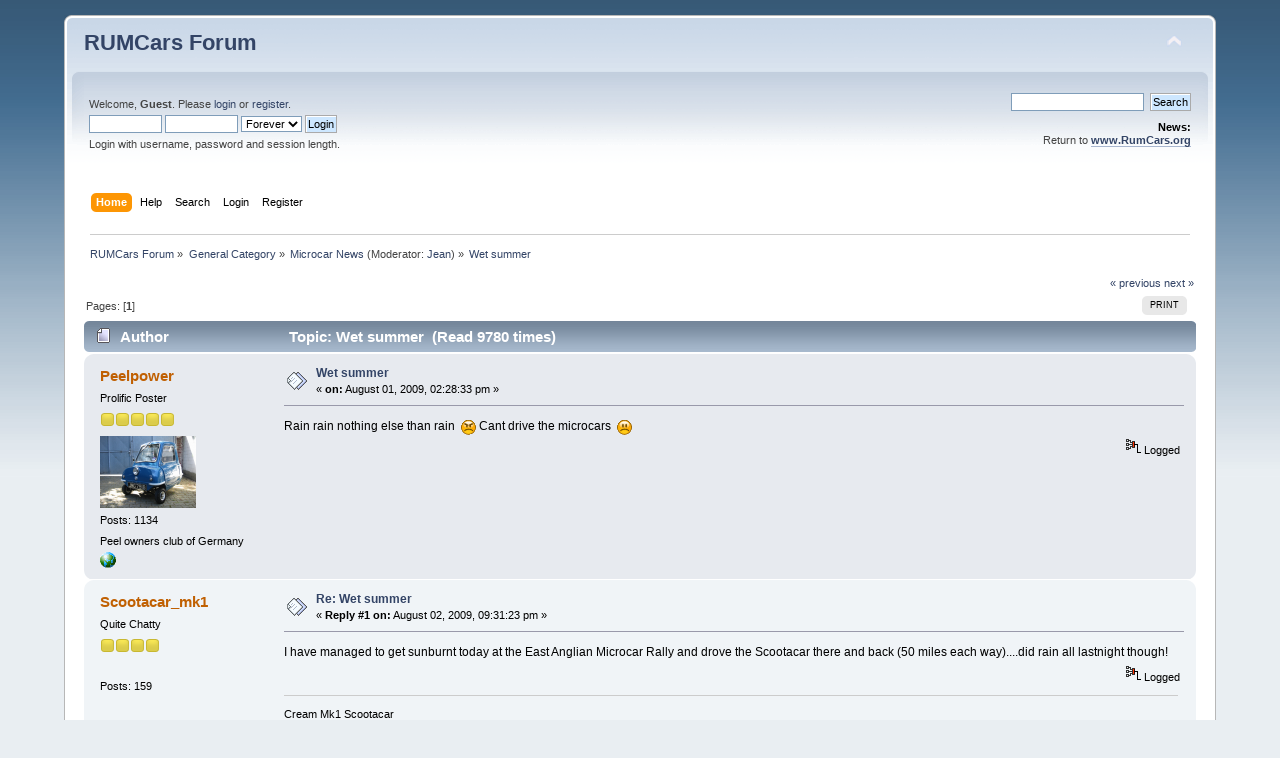

--- FILE ---
content_type: text/html; charset=UTF-8
request_url: https://rumcars.org/forum/index.php?topic=1880.0
body_size: 5851
content:
<!DOCTYPE html PUBLIC "-//W3C//DTD XHTML 1.0 Transitional//EN" "http://www.w3.org/TR/xhtml1/DTD/xhtml1-transitional.dtd">
<html xmlns="http://www.w3.org/1999/xhtml">
<head>
	<link rel="stylesheet" type="text/css" href="https://rumcars.org/forum/Themes/default/css/index.css?fin20" />
	<link rel="stylesheet" type="text/css" href="https://rumcars.org/forum/Themes/default/css/webkit.css" />
	<script type="text/javascript" src="https://rumcars.org/forum/Themes/default/scripts/script.js?fin20"></script>
	<script type="text/javascript" src="https://rumcars.org/forum/Themes/default/scripts/theme.js?fin20"></script>
	<script type="text/javascript"><!-- // --><![CDATA[
		var smf_theme_url = "https://rumcars.org/forum/Themes/default";
		var smf_default_theme_url = "https://rumcars.org/forum/Themes/default";
		var smf_images_url = "https://rumcars.org/forum/Themes/default/images";
		var smf_scripturl = "https://rumcars.org/forum/index.php?PHPSESSID=8bk3fm7hsu44u244nlfminnut5&amp;";
		var smf_iso_case_folding = false;
		var smf_charset = "UTF-8";
		var ajax_notification_text = "Loading...";
		var ajax_notification_cancel_text = "Cancel";
	// ]]></script>
	<meta http-equiv="Content-Type" content="text/html; charset=UTF-8" />
	<meta name="description" content="Wet summer" />
	<title>Wet summer</title>
	<link rel="canonical" href="https://rumcars.org/forum/index.php?topic=1880.0" />
	<link rel="help" href="https://rumcars.org/forum/index.php?PHPSESSID=8bk3fm7hsu44u244nlfminnut5&amp;action=help" />
	<link rel="search" href="https://rumcars.org/forum/index.php?PHPSESSID=8bk3fm7hsu44u244nlfminnut5&amp;action=search" />
	<link rel="contents" href="https://rumcars.org/forum/index.php?PHPSESSID=8bk3fm7hsu44u244nlfminnut5&amp;" />
	<link rel="alternate" type="application/rss+xml" title="RUMCars Forum - RSS" href="https://rumcars.org/forum/index.php?PHPSESSID=8bk3fm7hsu44u244nlfminnut5&amp;type=rss;action=.xml" />
	<link rel="prev" href="https://rumcars.org/forum/index.php?PHPSESSID=8bk3fm7hsu44u244nlfminnut5&amp;topic=1880.0;prev_next=prev" />
	<link rel="next" href="https://rumcars.org/forum/index.php?PHPSESSID=8bk3fm7hsu44u244nlfminnut5&amp;topic=1880.0;prev_next=next" />
	<link rel="index" href="https://rumcars.org/forum/index.php?PHPSESSID=8bk3fm7hsu44u244nlfminnut5&amp;board=3.0" />
		<script type="text/javascript" src="https://rumcars.org/forum/Themes/default/scripts/captcha.js"></script>
</head>
<body>
<div id="wrapper" style="width: 90%">
	<div id="header"><div class="frame">
		<div id="top_section">
			<h1 class="forumtitle">
				<a href="https://rumcars.org/forum/index.php?PHPSESSID=8bk3fm7hsu44u244nlfminnut5&amp;">RUMCars Forum</a>
			</h1>
			<img id="upshrink" src="https://rumcars.org/forum/Themes/default/images/upshrink.png" alt="*" title="Shrink or expand the header." style="display: none;" />
			<img id="smflogo" src="https://rumcars.org/forum/Themes/default/images/smflogo.png" alt="Simple Machines Forum" title="Simple Machines Forum" />
		</div>
		<div id="upper_section" class="middletext">
			<div class="user">
				<script type="text/javascript" src="https://rumcars.org/forum/Themes/default/scripts/sha1.js"></script>
				<form id="guest_form" action="https://rumcars.org/forum/index.php?PHPSESSID=8bk3fm7hsu44u244nlfminnut5&amp;action=login2" method="post" accept-charset="UTF-8"  onsubmit="hashLoginPassword(this, '924ac9b24ca533f4af20a194c4f4ab5e');">
					<div class="info">Welcome, <strong>Guest</strong>. Please <a href="https://rumcars.org/forum/index.php?PHPSESSID=8bk3fm7hsu44u244nlfminnut5&amp;action=login">login</a> or <a href="https://rumcars.org/forum/index.php?PHPSESSID=8bk3fm7hsu44u244nlfminnut5&amp;action=register">register</a>.</div>
					<input type="text" name="user" size="10" class="input_text" />
					<input type="password" name="passwrd" size="10" class="input_password" />
					<select name="cookielength">
						<option value="60">1 Hour</option>
						<option value="1440">1 Day</option>
						<option value="10080">1 Week</option>
						<option value="43200">1 Month</option>
						<option value="-1" selected="selected">Forever</option>
					</select>
					<input type="submit" value="Login" class="button_submit" /><br />
					<div class="info">Login with username, password and session length.</div>
					<input type="hidden" name="hash_passwrd" value="" />
				</form>
			</div>
			<div class="news normaltext">
				<form id="search_form" action="https://rumcars.org/forum/index.php?PHPSESSID=8bk3fm7hsu44u244nlfminnut5&amp;action=search2" method="post" accept-charset="UTF-8">
					<input type="text" name="search" value="" class="input_text" />&nbsp;
					<input type="submit" name="submit" value="Search" class="button_submit" />
					<input type="hidden" name="advanced" value="0" />
					<input type="hidden" name="topic" value="1880" /></form>
				<h2>News: </h2>
				<p>Return to <strong><a href="http://www.rumcars.org" class="bbc_link" target="_blank">www.RumCars.org</a></strong></p>
			</div>
		</div>
		<br class="clear" />
		<script type="text/javascript"><!-- // --><![CDATA[
			var oMainHeaderToggle = new smc_Toggle({
				bToggleEnabled: true,
				bCurrentlyCollapsed: false,
				aSwappableContainers: [
					'upper_section'
				],
				aSwapImages: [
					{
						sId: 'upshrink',
						srcExpanded: smf_images_url + '/upshrink.png',
						altExpanded: 'Shrink or expand the header.',
						srcCollapsed: smf_images_url + '/upshrink2.png',
						altCollapsed: 'Shrink or expand the header.'
					}
				],
				oThemeOptions: {
					bUseThemeSettings: false,
					sOptionName: 'collapse_header',
					sSessionVar: 'a13fc905f93',
					sSessionId: '924ac9b24ca533f4af20a194c4f4ab5e'
				},
				oCookieOptions: {
					bUseCookie: true,
					sCookieName: 'upshrink'
				}
			});
		// ]]></script>
		<div id="main_menu">
			<ul class="dropmenu" id="menu_nav">
				<li id="button_home">
					<a class="active firstlevel" href="https://rumcars.org/forum/index.php?PHPSESSID=8bk3fm7hsu44u244nlfminnut5&amp;">
						<span class="last firstlevel">Home</span>
					</a>
				</li>
				<li id="button_help">
					<a class="firstlevel" href="https://rumcars.org/forum/index.php?PHPSESSID=8bk3fm7hsu44u244nlfminnut5&amp;action=help">
						<span class="firstlevel">Help</span>
					</a>
				</li>
				<li id="button_search">
					<a class="firstlevel" href="https://rumcars.org/forum/index.php?PHPSESSID=8bk3fm7hsu44u244nlfminnut5&amp;action=search">
						<span class="firstlevel">Search</span>
					</a>
				</li>
				<li id="button_login">
					<a class="firstlevel" href="https://rumcars.org/forum/index.php?PHPSESSID=8bk3fm7hsu44u244nlfminnut5&amp;action=login">
						<span class="firstlevel">Login</span>
					</a>
				</li>
				<li id="button_register">
					<a class="firstlevel" href="https://rumcars.org/forum/index.php?PHPSESSID=8bk3fm7hsu44u244nlfminnut5&amp;action=register">
						<span class="last firstlevel">Register</span>
					</a>
				</li>
			</ul>
		</div>
		<br class="clear" />
	</div></div>
	<div id="content_section"><div class="frame">
		<div id="main_content_section">
	<div class="navigate_section">
		<ul>
			<li>
				<a href="https://rumcars.org/forum/index.php?PHPSESSID=8bk3fm7hsu44u244nlfminnut5&amp;"><span>RUMCars Forum</span></a> &#187;
			</li>
			<li>
				<a href="https://rumcars.org/forum/index.php?PHPSESSID=8bk3fm7hsu44u244nlfminnut5&amp;#c1"><span>General Category</span></a> &#187;
			</li>
			<li>
				<a href="https://rumcars.org/forum/index.php?PHPSESSID=8bk3fm7hsu44u244nlfminnut5&amp;board=3.0"><span>Microcar News</span></a> (Moderator: <a href="https://rumcars.org/forum/index.php?PHPSESSID=8bk3fm7hsu44u244nlfminnut5&amp;action=profile;u=2" title="Board Moderator">Jean</a>) &#187;
			</li>
			<li class="last">
				<a href="https://rumcars.org/forum/index.php?PHPSESSID=8bk3fm7hsu44u244nlfminnut5&amp;topic=1880.0"><span>Wet summer</span></a>
			</li>
		</ul>
	</div>
			<a id="top"></a>
			<a id="msg9615"></a>
			<div class="pagesection">
				<div class="nextlinks"><a href="https://rumcars.org/forum/index.php?PHPSESSID=8bk3fm7hsu44u244nlfminnut5&amp;topic=1880.0;prev_next=prev#new">&laquo; previous</a> <a href="https://rumcars.org/forum/index.php?PHPSESSID=8bk3fm7hsu44u244nlfminnut5&amp;topic=1880.0;prev_next=next#new">next &raquo;</a></div>
		<div class="buttonlist floatright">
			<ul>
				<li><a class="button_strip_print" href="https://rumcars.org/forum/index.php?PHPSESSID=8bk3fm7hsu44u244nlfminnut5&amp;action=printpage;topic=1880.0" rel="new_win nofollow"><span class="last">Print</span></a></li>
			</ul>
		</div>
				<div class="pagelinks floatleft">Pages: [<strong>1</strong>] </div>
			</div>
			<div id="forumposts">
				<div class="cat_bar">
					<h3 class="catbg">
						<img src="https://rumcars.org/forum/Themes/default/images/topic/normal_post.gif" align="bottom" alt="" />
						<span id="author">Author</span>
						Topic: Wet summer &nbsp;(Read 9780 times)
					</h3>
				</div>
				<form action="https://rumcars.org/forum/index.php?PHPSESSID=8bk3fm7hsu44u244nlfminnut5&amp;action=quickmod2;topic=1880.0" method="post" accept-charset="UTF-8" name="quickModForm" id="quickModForm" style="margin: 0;" onsubmit="return oQuickModify.bInEditMode ? oQuickModify.modifySave('924ac9b24ca533f4af20a194c4f4ab5e', 'a13fc905f93') : false">
				<div class="windowbg">
					<span class="topslice"><span></span></span>
					<div class="post_wrapper">
						<div class="poster">
							<h4>
								<a href="https://rumcars.org/forum/index.php?PHPSESSID=8bk3fm7hsu44u244nlfminnut5&amp;action=profile;u=62" title="View the profile of Peelpower">Peelpower</a>
							</h4>
							<ul class="reset smalltext" id="msg_9615_extra_info">
								<li class="postgroup">Prolific Poster</li>
								<li class="stars"><img src="https://rumcars.org/forum/Themes/default/images/star.gif" alt="*" /><img src="https://rumcars.org/forum/Themes/default/images/star.gif" alt="*" /><img src="https://rumcars.org/forum/Themes/default/images/star.gif" alt="*" /><img src="https://rumcars.org/forum/Themes/default/images/star.gif" alt="*" /><img src="https://rumcars.org/forum/Themes/default/images/star.gif" alt="*" /></li>
								<li class="avatar">
									<a href="https://rumcars.org/forum/index.php?PHPSESSID=8bk3fm7hsu44u244nlfminnut5&amp;action=profile;u=62">
										<img class="avatar" src="http://www.rumcars.org/forum/avatars/avatar_62_1390206513.png" alt="" />
									</a>
								</li>
								<li class="postcount">Posts: 1134</li>
								<li class="blurb">Peel owners club of Germany</li>
								<li class="profile">
									<ul>
										<li><a href="http://www.kabinenroller.de" title="www.kabinenroller.de" target="_blank" class="new_win"><img src="https://rumcars.org/forum/Themes/default/images/www_sm.gif" alt="www.kabinenroller.de" /></a></li>
									</ul>
								</li>
							</ul>
						</div>
						<div class="postarea">
							<div class="flow_hidden">
								<div class="keyinfo">
									<div class="messageicon">
										<img src="https://rumcars.org/forum/Themes/default/images/post/xx.gif" alt="" />
									</div>
									<h5 id="subject_9615">
										<a href="https://rumcars.org/forum/index.php?PHPSESSID=8bk3fm7hsu44u244nlfminnut5&amp;topic=1880.msg9615#msg9615" rel="nofollow">Wet summer</a>
									</h5>
									<div class="smalltext">&#171; <strong> on:</strong> August 01, 2009, 02:28:33 pm &#187;</div>
									<div id="msg_9615_quick_mod"></div>
								</div>
							</div>
							<div class="post">
								<div class="inner" id="msg_9615">Rain rain nothing else than rain&nbsp; <img src="https://rumcars.org/forum/Smileys/default/angry.gif" alt="&gt;&#58;&#40;" title="Angry" class="smiley" /> Cant drive the microcars&nbsp; <img src="https://rumcars.org/forum/Smileys/default/sad.gif" alt="&#58;&#40;" title="Sad" class="smiley" /></div>
							</div>
						</div>
						<div class="moderatorbar">
							<div class="smalltext modified" id="modified_9615">
							</div>
							<div class="smalltext reportlinks">
								<img src="https://rumcars.org/forum/Themes/default/images/ip.gif" alt="" />
								Logged
							</div>
						</div>
					</div>
					<span class="botslice"><span></span></span>
				</div>
				<hr class="post_separator" />
				<a id="msg9620"></a>
				<div class="windowbg2">
					<span class="topslice"><span></span></span>
					<div class="post_wrapper">
						<div class="poster">
							<h4>
								<a href="https://rumcars.org/forum/index.php?PHPSESSID=8bk3fm7hsu44u244nlfminnut5&amp;action=profile;u=778" title="View the profile of Scootacar_mk1">Scootacar_mk1</a>
							</h4>
							<ul class="reset smalltext" id="msg_9620_extra_info">
								<li class="postgroup">Quite Chatty</li>
								<li class="stars"><img src="https://rumcars.org/forum/Themes/default/images/star.gif" alt="*" /><img src="https://rumcars.org/forum/Themes/default/images/star.gif" alt="*" /><img src="https://rumcars.org/forum/Themes/default/images/star.gif" alt="*" /><img src="https://rumcars.org/forum/Themes/default/images/star.gif" alt="*" /></li>
								<li class="avatar">
									<a href="https://rumcars.org/forum/index.php?PHPSESSID=8bk3fm7hsu44u244nlfminnut5&amp;action=profile;u=778">
										<img class="avatar" src="http://farm2.static.flickr.com/1144/5132639398_516d805404_s.jpg" width="96" height="96" alt="" />
									</a>
								</li>
								<li class="postcount">Posts: 159</li>
								<li class="profile">
									<ul>
									</ul>
								</li>
							</ul>
						</div>
						<div class="postarea">
							<div class="flow_hidden">
								<div class="keyinfo">
									<div class="messageicon">
										<img src="https://rumcars.org/forum/Themes/default/images/post/xx.gif" alt="" />
									</div>
									<h5 id="subject_9620">
										<a href="https://rumcars.org/forum/index.php?PHPSESSID=8bk3fm7hsu44u244nlfminnut5&amp;topic=1880.msg9620#msg9620" rel="nofollow">Re: Wet summer</a>
									</h5>
									<div class="smalltext">&#171; <strong>Reply #1 on:</strong> August 02, 2009, 09:31:23 pm &#187;</div>
									<div id="msg_9620_quick_mod"></div>
								</div>
							</div>
							<div class="post">
								<div class="inner" id="msg_9620">I have managed to get sunburnt today at the East Anglian Microcar Rally and drove the Scootacar there and back (50 miles each way)....did rain all lastnight though!</div>
							</div>
						</div>
						<div class="moderatorbar">
							<div class="smalltext modified" id="modified_9620">
							</div>
							<div class="smalltext reportlinks">
								<img src="https://rumcars.org/forum/Themes/default/images/ip.gif" alt="" />
								Logged
							</div>
							<div class="signature" id="msg_9620_signature">Cream Mk1 Scootacar</div>
						</div>
					</div>
					<span class="botslice"><span></span></span>
				</div>
				<hr class="post_separator" />
				<a id="msg9621"></a>
				<div class="windowbg">
					<span class="topslice"><span></span></span>
					<div class="post_wrapper">
						<div class="poster">
							<h4>
								<a href="https://rumcars.org/forum/index.php?PHPSESSID=8bk3fm7hsu44u244nlfminnut5&amp;action=profile;u=4" title="View the profile of Bob Purton">Bob Purton</a>
							</h4>
							<ul class="reset smalltext" id="msg_9621_extra_info">
								<li class="postgroup">Prolific Poster</li>
								<li class="stars"><img src="https://rumcars.org/forum/Themes/default/images/star.gif" alt="*" /><img src="https://rumcars.org/forum/Themes/default/images/star.gif" alt="*" /><img src="https://rumcars.org/forum/Themes/default/images/star.gif" alt="*" /><img src="https://rumcars.org/forum/Themes/default/images/star.gif" alt="*" /><img src="https://rumcars.org/forum/Themes/default/images/star.gif" alt="*" /></li>
								<li class="postcount">Posts: 5041</li>
								<li class="profile">
									<ul>
									</ul>
								</li>
							</ul>
						</div>
						<div class="postarea">
							<div class="flow_hidden">
								<div class="keyinfo">
									<div class="messageicon">
										<img src="https://rumcars.org/forum/Themes/default/images/post/xx.gif" alt="" />
									</div>
									<h5 id="subject_9621">
										<a href="https://rumcars.org/forum/index.php?PHPSESSID=8bk3fm7hsu44u244nlfminnut5&amp;topic=1880.msg9621#msg9621" rel="nofollow">Re: Wet summer</a>
									</h5>
									<div class="smalltext">&#171; <strong>Reply #2 on:</strong> August 02, 2009, 09:46:41 pm &#187;</div>
									<div id="msg_9621_quick_mod"></div>
								</div>
							</div>
							<div class="post">
								<div class="inner" id="msg_9621">I just got back from said show too and also got sunburnt! Excellent show as usual, good weather except for the afore mention rain on saturday night. Covered about 110 miles on the saturday and sunday runs out. Was it your Mk1 that won the trophy? The pale blue one? </div>
							</div>
						</div>
						<div class="moderatorbar">
							<div class="smalltext modified" id="modified_9621">
							</div>
							<div class="smalltext reportlinks">
								<img src="https://rumcars.org/forum/Themes/default/images/ip.gif" alt="" />
								Logged
							</div>
							<div class="signature" id="msg_9621_signature"><a href="https://www.facebook.com/groups/483245142010913/" class="bbc_link" target="_blank">https://www.facebook.com/groups/483245142010913/</a><br /><br /><a href="http://intermicrocar.blogspot.co.uk/" class="bbc_link" target="_blank">http://intermicrocar.blogspot.co.uk/</a></div>
						</div>
					</div>
					<span class="botslice"><span></span></span>
				</div>
				<hr class="post_separator" />
				<a id="msg9622"></a>
				<div class="windowbg2">
					<span class="topslice"><span></span></span>
					<div class="post_wrapper">
						<div class="poster">
							<h4>
								<a href="https://rumcars.org/forum/index.php?PHPSESSID=8bk3fm7hsu44u244nlfminnut5&amp;action=profile;u=778" title="View the profile of Scootacar_mk1">Scootacar_mk1</a>
							</h4>
							<ul class="reset smalltext" id="msg_9622_extra_info">
								<li class="postgroup">Quite Chatty</li>
								<li class="stars"><img src="https://rumcars.org/forum/Themes/default/images/star.gif" alt="*" /><img src="https://rumcars.org/forum/Themes/default/images/star.gif" alt="*" /><img src="https://rumcars.org/forum/Themes/default/images/star.gif" alt="*" /><img src="https://rumcars.org/forum/Themes/default/images/star.gif" alt="*" /></li>
								<li class="avatar">
									<a href="https://rumcars.org/forum/index.php?PHPSESSID=8bk3fm7hsu44u244nlfminnut5&amp;action=profile;u=778">
										<img class="avatar" src="http://farm2.static.flickr.com/1144/5132639398_516d805404_s.jpg" width="96" height="96" alt="" />
									</a>
								</li>
								<li class="postcount">Posts: 159</li>
								<li class="profile">
									<ul>
									</ul>
								</li>
							</ul>
						</div>
						<div class="postarea">
							<div class="flow_hidden">
								<div class="keyinfo">
									<div class="messageicon">
										<img src="https://rumcars.org/forum/Themes/default/images/post/xx.gif" alt="" />
									</div>
									<h5 id="subject_9622">
										<a href="https://rumcars.org/forum/index.php?PHPSESSID=8bk3fm7hsu44u244nlfminnut5&amp;topic=1880.msg9622#msg9622" rel="nofollow">Re: Wet summer</a>
									</h5>
									<div class="smalltext">&#171; <strong>Reply #3 on:</strong> August 02, 2009, 09:55:22 pm &#187;</div>
									<div id="msg_9622_quick_mod"></div>
								</div>
							</div>
							<div class="post">
								<div class="inner" id="msg_9622">no mine is the cream one <img src="https://rumcars.org/forum/Smileys/default/smiley.gif" alt="&#58;&#41;" title="Smiley" class="smiley" /><br /><br />Liked your schmitt....didnt get the chance to speak and wanted to ask where you got your front number plate from for your schmitt. I think the size of a front plate on a schmitt makes or breaks a schmitt.</div>
							</div>
						</div>
						<div class="moderatorbar">
							<div class="smalltext modified" id="modified_9622">
							</div>
							<div class="smalltext reportlinks">
								<img src="https://rumcars.org/forum/Themes/default/images/ip.gif" alt="" />
								Logged
							</div>
							<div class="signature" id="msg_9622_signature">Cream Mk1 Scootacar</div>
						</div>
					</div>
					<span class="botslice"><span></span></span>
				</div>
				<hr class="post_separator" />
				<a id="msg9623"></a>
				<div class="windowbg">
					<span class="topslice"><span></span></span>
					<div class="post_wrapper">
						<div class="poster">
							<h4>
								<a href="https://rumcars.org/forum/index.php?PHPSESSID=8bk3fm7hsu44u244nlfminnut5&amp;action=profile;u=4" title="View the profile of Bob Purton">Bob Purton</a>
							</h4>
							<ul class="reset smalltext" id="msg_9623_extra_info">
								<li class="postgroup">Prolific Poster</li>
								<li class="stars"><img src="https://rumcars.org/forum/Themes/default/images/star.gif" alt="*" /><img src="https://rumcars.org/forum/Themes/default/images/star.gif" alt="*" /><img src="https://rumcars.org/forum/Themes/default/images/star.gif" alt="*" /><img src="https://rumcars.org/forum/Themes/default/images/star.gif" alt="*" /><img src="https://rumcars.org/forum/Themes/default/images/star.gif" alt="*" /></li>
								<li class="postcount">Posts: 5041</li>
								<li class="profile">
									<ul>
									</ul>
								</li>
							</ul>
						</div>
						<div class="postarea">
							<div class="flow_hidden">
								<div class="keyinfo">
									<div class="messageicon">
										<img src="https://rumcars.org/forum/Themes/default/images/post/xx.gif" alt="" />
									</div>
									<h5 id="subject_9623">
										<a href="https://rumcars.org/forum/index.php?PHPSESSID=8bk3fm7hsu44u244nlfminnut5&amp;topic=1880.msg9623#msg9623" rel="nofollow">Re: Wet summer</a>
									</h5>
									<div class="smalltext">&#171; <strong>Reply #4 on:</strong> August 02, 2009, 10:26:14 pm &#187;</div>
									<div id="msg_9623_quick_mod"></div>
								</div>
							</div>
							<div class="post">
								<div class="inner" id="msg_9623">Ahhh the cream one, it is just as nice as the blue one in my opinion. Sorry I missed you, I cant place you at the moment but I&#039;m sure we must have met before. Yes I always prefer a small plate on the front of a schmitt but I cant remember where I ordered it from as it was about eight years ago now. I could look through the receipts if you like. Glad you enjoyed the show. Do you have any pictures to post as I temporarily mislayed my camera?</div>
							</div>
						</div>
						<div class="moderatorbar">
							<div class="smalltext modified" id="modified_9623">
							</div>
							<div class="smalltext reportlinks">
								<img src="https://rumcars.org/forum/Themes/default/images/ip.gif" alt="" />
								Logged
							</div>
							<div class="signature" id="msg_9623_signature"><a href="https://www.facebook.com/groups/483245142010913/" class="bbc_link" target="_blank">https://www.facebook.com/groups/483245142010913/</a><br /><br /><a href="http://intermicrocar.blogspot.co.uk/" class="bbc_link" target="_blank">http://intermicrocar.blogspot.co.uk/</a></div>
						</div>
					</div>
					<span class="botslice"><span></span></span>
				</div>
				<hr class="post_separator" />
				<a id="msg9624"></a>
				<div class="windowbg2">
					<span class="topslice"><span></span></span>
					<div class="post_wrapper">
						<div class="poster">
							<h4>
								<a href="https://rumcars.org/forum/index.php?PHPSESSID=8bk3fm7hsu44u244nlfminnut5&amp;action=profile;u=26" title="View the profile of marcus">marcus</a>
							</h4>
							<ul class="reset smalltext" id="msg_9624_extra_info">
								<li class="postgroup">Prolific Poster</li>
								<li class="stars"><img src="https://rumcars.org/forum/Themes/default/images/star.gif" alt="*" /><img src="https://rumcars.org/forum/Themes/default/images/star.gif" alt="*" /><img src="https://rumcars.org/forum/Themes/default/images/star.gif" alt="*" /><img src="https://rumcars.org/forum/Themes/default/images/star.gif" alt="*" /><img src="https://rumcars.org/forum/Themes/default/images/star.gif" alt="*" /></li>
								<li class="avatar">
									<a href="https://rumcars.org/forum/index.php?PHPSESSID=8bk3fm7hsu44u244nlfminnut5&amp;action=profile;u=26">
										<img class="avatar" src="http://www.rumcars.org/forum/avatars/avatar_26.png" alt="" />
									</a>
								</li>
								<li class="postcount">Posts: 2676</li>
								<li class="profile">
									<ul>
										<li><a href="http://marcusdemowbray.wordpress.com/" title="http://marcusdemowbray.wordpress.com/" target="_blank" class="new_win"><img src="https://rumcars.org/forum/Themes/default/images/www_sm.gif" alt="http://marcusdemowbray.wordpress.com/" /></a></li>
									</ul>
								</li>
							</ul>
						</div>
						<div class="postarea">
							<div class="flow_hidden">
								<div class="keyinfo">
									<div class="messageicon">
										<img src="https://rumcars.org/forum/Themes/default/images/post/xx.gif" alt="" />
									</div>
									<h5 id="subject_9624">
										<a href="https://rumcars.org/forum/index.php?PHPSESSID=8bk3fm7hsu44u244nlfminnut5&amp;topic=1880.msg9624#msg9624" rel="nofollow">Re: Wet summer</a>
									</h5>
									<div class="smalltext">&#171; <strong>Reply #5 on:</strong> August 03, 2009, 12:23:13 pm &#187;</div>
									<div id="msg_9624_quick_mod"></div>
								</div>
							</div>
							<div class="post">
								<div class="inner" id="msg_9624">I was at Culdrose Air Day on Wed 29th, it was very wet, windy and cold. Loads of people left, but 3 hours late the flying display DID happen and only the Hurricane, Seafire and Vickers VC 10 did not display.<br />The PBYA Catalina (registered G-PBYA !) was fine. Standing next to it my Dad (ex Fleet Air Arm navigator) noticed the handrail on the roof and suddenly remembered a war-time experience on a Cat in similar wet and windy conditions off the North coast of Scotland in winter. They landed on rough seas but were being carried by fierce wind, driving rain and heavy tide towards rocks. The pilot ordered him up onto the roof of the cabin with a boat hook to try and moor on a buoy, whilst the engines stayed at half power.&nbsp; He had to lie on the roof, holding the rail with one hand whilst flailing around with the boat hook with the starboard 10ft diam metal prop spinning inches from him. <br />The Eurofighter Typhoon display was truly staggering, I can see why its is reckoned to be the best military plane in the world.<br /><br />Endless bad weather, lots of work, and several trips away mean that I only used my Trojan once in the whole of July. August looks changeable too. </div>
							</div>
						</div>
						<div class="moderatorbar">
							<div class="smalltext modified" id="modified_9624">
							</div>
							<div class="smalltext reportlinks">
								<img src="https://rumcars.org/forum/Themes/default/images/ip.gif" alt="" />
								Logged
							</div>
							<div class="signature" id="msg_9624_signature">Just remember: as one door closes behind you, another slams in your face</div>
						</div>
					</div>
					<span class="botslice"><span></span></span>
				</div>
				<hr class="post_separator" />
				<a id="msg9635"></a>
				<div class="windowbg">
					<span class="topslice"><span></span></span>
					<div class="post_wrapper">
						<div class="poster">
							<h4>
								<a href="https://rumcars.org/forum/index.php?PHPSESSID=8bk3fm7hsu44u244nlfminnut5&amp;action=profile;u=2" title="View the profile of Jean">Jean</a>
							</h4>
							<ul class="reset smalltext" id="msg_9635_extra_info">
								<li class="membergroup">Global Moderator</li>
								<li class="postgroup">Prolific Poster</li>
								<li class="stars"><img src="https://rumcars.org/forum/Themes/default/images/starmod.gif" alt="*" /><img src="https://rumcars.org/forum/Themes/default/images/starmod.gif" alt="*" /><img src="https://rumcars.org/forum/Themes/default/images/starmod.gif" alt="*" /><img src="https://rumcars.org/forum/Themes/default/images/starmod.gif" alt="*" /><img src="https://rumcars.org/forum/Themes/default/images/starmod.gif" alt="*" /></li>
								<li class="postcount">Posts: 698</li>
								<li class="profile">
									<ul>
										<li><a href="http://www.rumcars.org" title="www.rumcars.org" target="_blank" class="new_win"><img src="https://rumcars.org/forum/Themes/default/images/www_sm.gif" alt="www.rumcars.org" /></a></li>
									</ul>
								</li>
							</ul>
						</div>
						<div class="postarea">
							<div class="flow_hidden">
								<div class="keyinfo">
									<div class="messageicon">
										<img src="https://rumcars.org/forum/Themes/default/images/post/xx.gif" alt="" />
									</div>
									<h5 id="subject_9635">
										<a href="https://rumcars.org/forum/index.php?PHPSESSID=8bk3fm7hsu44u244nlfminnut5&amp;topic=1880.msg9635#msg9635" rel="nofollow">Re: Wet summer</a>
									</h5>
									<div class="smalltext">&#171; <strong>Reply #6 on:</strong> August 05, 2009, 06:48:40 pm &#187;</div>
									<div id="msg_9635_quick_mod"></div>
								</div>
							</div>
							<div class="post">
								<div class="inner" id="msg_9635">We must be so lucky down here is our corner of Kent.&nbsp; They keep forecasting rain and issuing severe weather warings and we seem to miss it.&nbsp; Yes we have the odd shower and a very occasional downpour but the ground in our fields is cracking up for lack of the wet stuff.&nbsp; Glad you had good weather for the East Anglian Rally too.</div>
							</div>
						</div>
						<div class="moderatorbar">
							<div class="smalltext modified" id="modified_9635">
							</div>
							<div class="smalltext reportlinks">
								<img src="https://rumcars.org/forum/Themes/default/images/ip.gif" alt="" />
								Logged
							</div>
							<div class="signature" id="msg_9635_signature">Jean <br />Register of Unusual Microcars</div>
						</div>
					</div>
					<span class="botslice"><span></span></span>
				</div>
				<hr class="post_separator" />
				</form>
			</div>
			<a id="lastPost"></a>
			<div class="pagesection">
				
		<div class="buttonlist floatright">
			<ul>
				<li><a class="button_strip_print" href="https://rumcars.org/forum/index.php?PHPSESSID=8bk3fm7hsu44u244nlfminnut5&amp;action=printpage;topic=1880.0" rel="new_win nofollow"><span class="last">Print</span></a></li>
			</ul>
		</div>
				<div class="pagelinks floatleft">Pages: [<strong>1</strong>] </div>
				<div class="nextlinks_bottom"><a href="https://rumcars.org/forum/index.php?PHPSESSID=8bk3fm7hsu44u244nlfminnut5&amp;topic=1880.0;prev_next=prev#new">&laquo; previous</a> <a href="https://rumcars.org/forum/index.php?PHPSESSID=8bk3fm7hsu44u244nlfminnut5&amp;topic=1880.0;prev_next=next#new">next &raquo;</a></div>
			</div>
	<div class="navigate_section">
		<ul>
			<li>
				<a href="https://rumcars.org/forum/index.php?PHPSESSID=8bk3fm7hsu44u244nlfminnut5&amp;"><span>RUMCars Forum</span></a> &#187;
			</li>
			<li>
				<a href="https://rumcars.org/forum/index.php?PHPSESSID=8bk3fm7hsu44u244nlfminnut5&amp;#c1"><span>General Category</span></a> &#187;
			</li>
			<li>
				<a href="https://rumcars.org/forum/index.php?PHPSESSID=8bk3fm7hsu44u244nlfminnut5&amp;board=3.0"><span>Microcar News</span></a> (Moderator: <a href="https://rumcars.org/forum/index.php?PHPSESSID=8bk3fm7hsu44u244nlfminnut5&amp;action=profile;u=2" title="Board Moderator">Jean</a>) &#187;
			</li>
			<li class="last">
				<a href="https://rumcars.org/forum/index.php?PHPSESSID=8bk3fm7hsu44u244nlfminnut5&amp;topic=1880.0"><span>Wet summer</span></a>
			</li>
		</ul>
	</div>
			<div id="moderationbuttons"></div>
			<div class="plainbox" id="display_jump_to">&nbsp;</div>
		<br class="clear" />
				<script type="text/javascript" src="https://rumcars.org/forum/Themes/default/scripts/topic.js"></script>
				<script type="text/javascript"><!-- // --><![CDATA[
					if ('XMLHttpRequest' in window)
					{
						var oQuickModify = new QuickModify({
							sScriptUrl: smf_scripturl,
							bShowModify: true,
							iTopicId: 1880,
							sTemplateBodyEdit: '\n\t\t\t\t\t\t\t\t<div id="quick_edit_body_container" style="width: 90%">\n\t\t\t\t\t\t\t\t\t<div id="error_box" style="padding: 4px;" class="error"><' + '/div>\n\t\t\t\t\t\t\t\t\t<textarea class="editor" name="message" rows="12" style="width: 100%; margin-bottom: 10px;" tabindex="1">%body%<' + '/textarea><br />\n\t\t\t\t\t\t\t\t\t<input type="hidden" name="a13fc905f93" value="924ac9b24ca533f4af20a194c4f4ab5e" />\n\t\t\t\t\t\t\t\t\t<input type="hidden" name="topic" value="1880" />\n\t\t\t\t\t\t\t\t\t<input type="hidden" name="msg" value="%msg_id%" />\n\t\t\t\t\t\t\t\t\t<div class="righttext">\n\t\t\t\t\t\t\t\t\t\t<input type="submit" name="post" value="Save" tabindex="2" onclick="return oQuickModify.modifySave(\'924ac9b24ca533f4af20a194c4f4ab5e\', \'a13fc905f93\');" accesskey="s" class="button_submit" />&nbsp;&nbsp;<input type="submit" name="cancel" value="Cancel" tabindex="3" onclick="return oQuickModify.modifyCancel();" class="button_submit" />\n\t\t\t\t\t\t\t\t\t<' + '/div>\n\t\t\t\t\t\t\t\t<' + '/div>',
							sTemplateSubjectEdit: '<input type="text" style="width: 90%;" name="subject" value="%subject%" size="80" maxlength="80" tabindex="4" class="input_text" />',
							sTemplateBodyNormal: '%body%',
							sTemplateSubjectNormal: '<a hr'+'ef="https://rumcars.org/forum/index.php?PHPSESSID=8bk3fm7hsu44u244nlfminnut5&amp;'+'?topic=1880.msg%msg_id%#msg%msg_id%" rel="nofollow">%subject%<' + '/a>',
							sTemplateTopSubject: 'Topic: %subject% &nbsp;(Read 9780 times)',
							sErrorBorderStyle: '1px solid red'
						});

						aJumpTo[aJumpTo.length] = new JumpTo({
							sContainerId: "display_jump_to",
							sJumpToTemplate: "<label class=\"smalltext\" for=\"%select_id%\">Jump to:<" + "/label> %dropdown_list%",
							iCurBoardId: 3,
							iCurBoardChildLevel: 0,
							sCurBoardName: "Microcar News",
							sBoardChildLevelIndicator: "==",
							sBoardPrefix: "=> ",
							sCatSeparator: "-----------------------------",
							sCatPrefix: "",
							sGoButtonLabel: "Go"
						});

						aIconLists[aIconLists.length] = new IconList({
							sBackReference: "aIconLists[" + aIconLists.length + "]",
							sIconIdPrefix: "msg_icon_",
							sScriptUrl: smf_scripturl,
							bShowModify: true,
							iBoardId: 3,
							iTopicId: 1880,
							sSessionId: "924ac9b24ca533f4af20a194c4f4ab5e",
							sSessionVar: "a13fc905f93",
							sLabelIconList: "Message Icon",
							sBoxBackground: "transparent",
							sBoxBackgroundHover: "#ffffff",
							iBoxBorderWidthHover: 1,
							sBoxBorderColorHover: "#adadad" ,
							sContainerBackground: "#ffffff",
							sContainerBorder: "1px solid #adadad",
							sItemBorder: "1px solid #ffffff",
							sItemBorderHover: "1px dotted gray",
							sItemBackground: "transparent",
							sItemBackgroundHover: "#e0e0f0"
						});
					}
				// ]]></script>
			<script type="text/javascript"><!-- // --><![CDATA[
				var verificationpostHandle = new smfCaptcha("https://rumcars.org/forum/index.php?PHPSESSID=8bk3fm7hsu44u244nlfminnut5&amp;action=verificationcode;vid=post;rand=37e32e10b19ce954803ead87f39510b6", "post", 1);
			// ]]></script>
		</div>
	</div></div>
	<div id="footer_section"><div class="frame">
		<ul class="reset">
			<li class="copyright">
			<span class="smalltext" style="display: inline; visibility: visible; font-family: Verdana, Arial, sans-serif;"><a href="https://rumcars.org/forum/index.php?PHPSESSID=8bk3fm7hsu44u244nlfminnut5&amp;action=credits" title="Simple Machines Forum" target="_blank" class="new_win">SMF 2.0.13</a> |
<a href="http://www.simplemachines.org/about/smf/license.php" title="License" target="_blank" class="new_win">SMF &copy; 2014</a>, <a href="http://www.simplemachines.org" title="Simple Machines" target="_blank" class="new_win">Simple Machines</a>
			</span></li>
			<li><a id="button_xhtml" href="http://validator.w3.org/check?uri=referer" target="_blank" class="new_win" title="Valid XHTML 1.0!"><span>XHTML</span></a></li>
			<li><a id="button_rss" href="https://rumcars.org/forum/index.php?PHPSESSID=8bk3fm7hsu44u244nlfminnut5&amp;action=.xml;type=rss" class="new_win"><span>RSS</span></a></li>
			<li class="last"><a id="button_wap2" href="https://rumcars.org/forum/index.php?PHPSESSID=8bk3fm7hsu44u244nlfminnut5&amp;wap2" class="new_win"><span>WAP2</span></a></li>
		</ul>
	</div></div>
</div>
</body></html>